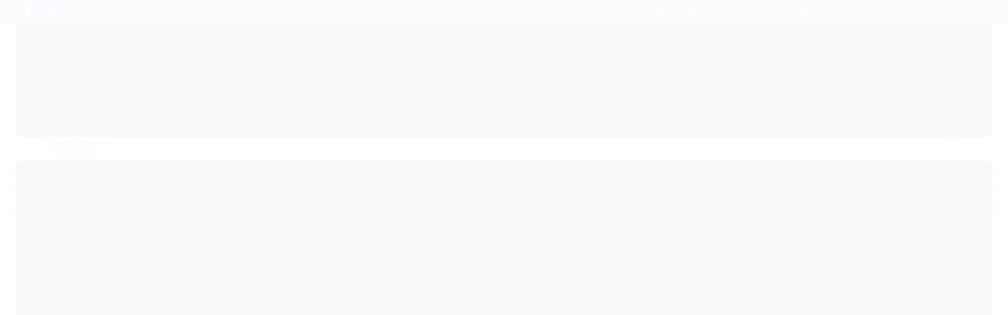

--- FILE ---
content_type: text/html; charset=utf-8
request_url: https://accounts.google.com/o/oauth2/postmessageRelay?parent=https%3A%2F%2Fwww.fastcarbrasil.com.br&jsh=m%3B%2F_%2Fscs%2Fabc-static%2F_%2Fjs%2Fk%3Dgapi.lb.en.2kN9-TZiXrM.O%2Fd%3D1%2Frs%3DAHpOoo_B4hu0FeWRuWHfxnZ3V0WubwN7Qw%2Fm%3D__features__
body_size: 162
content:
<!DOCTYPE html><html><head><title></title><meta http-equiv="content-type" content="text/html; charset=utf-8"><meta http-equiv="X-UA-Compatible" content="IE=edge"><meta name="viewport" content="width=device-width, initial-scale=1, minimum-scale=1, maximum-scale=1, user-scalable=0"><script src='https://ssl.gstatic.com/accounts/o/2580342461-postmessagerelay.js' nonce="55pdURGv3bvMQ_QQySqp7A"></script></head><body><script type="text/javascript" src="https://apis.google.com/js/rpc:shindig_random.js?onload=init" nonce="55pdURGv3bvMQ_QQySqp7A"></script></body></html>

--- FILE ---
content_type: text/css
request_url: https://www.fastcarbrasil.com.br/avancado.css?v=20250320-174736
body_size: -10
content:
.pagina-categoria .tarja, .pagina-busca .tarja {margin-bottom: 30px;}
.pagina-categoria .nova-tarja, .pagina-busca .nova-tarja {margin-top: 30px;}
.preco-viapix{font-size:80px;} 





.preco-promocional{font-size:15px;}
 

--- FILE ---
content_type: text/plain
request_url: https://www.google-analytics.com/j/collect?v=1&_v=j102&a=321778037&t=pageview&_s=1&dl=https%3A%2F%2Fwww.fastcarbrasil.com.br%2Fpermatex-dielectric-grease-9g-33-oz-81150-graxa-dieletrica-oem&ul=en-us%40posix&dt=Permatex%20Dielectric%20Grease%209g%2033OZ%2081150%20-%20Graxa%20Diel%C3%A9trica%20OEM%20-%20Fast%20Car%20Brasil%20%7C%20Aditivos%20e%20Lubrificantes%20Automotivos&sr=1280x720&vp=1280x720&_u=YCDAgAABAAAAACAAI~&jid=1242775352&gjid=448630734&cid=87818369.1769950841&tid=UA-129342406-1&_gid=957934670.1769950841&_slc=1&z=924835660
body_size: -453
content:
2,cG-8SZ7D22TDT

--- FILE ---
content_type: application/x-javascript
request_url: https://cdn.awsli.com.br/temasv2/404/__theme_custom.js?v=1556828929
body_size: 14666
content:
var _0x170f=['<div\x20class=\x22fb-page\x22\x20data-href=\x22','\x22\x20data-small-header=\x22false\x22\x20data-adapt-container-width=\x22true\x22\x20data-hide-cover=\x22false\x22\x20data-show-facepile=\x22true\x22><blockquote\x20cite=\x22','.old-facebook\x20.lista-redes','.old-facebook','.sobre-loja-rodape\x20.titulo','.links-rodape-paginas\x20.titulo','.pagamento\x20.titulo','.selos\x20.titulo','.span9.pagamento','#rodape\x20.pagamento-selos\x20.conteiner\x20.row-fluid','<div\x20class=\x22span4\x20desenvolvimento\x22><ul><li\x20class=\x22logo-groomb\x22><a\x20href=\x22https://groomb.com.br\x22><img\x20src=\x22https://cdn.awsli.com.br/531/531444/arquivos/logo-rodape.png\x22></a></li><li\x20class=\x22logo-li\x22></li></ul></div>','#rodape\x20>\x20div:last-child\x20.row-fluid\x20>\x20div:last-child\x20a','.logo-li','.li-a','li-d','.sobre-loja-rodape','.menu.superior\x20.nivel-um>li','.nivel-dois','.nivel-dois\x20.titulo-cat','.pagina-carrinho','body','padding-top','163px','#cabecalho','fixed','bind','scroll','scrollTop','.produtos-carrossel','listagem-comum','.produto-new','<div\x20class=\x27box-produto\x27></div>','.comprar\x20.disponibilidade-produto','.produto-compartilhar\x20.lista-favoritos','.box-produto\x20.codigo-produto>span:nth-child(1)','codigo-mc','.box-produto\x20.codigo-produto>span:nth-child(2)','pull-right','marca-mc','.box-produto\x20.marca-mc','.box-produto\x20.codigo-mc','.box-produto\x20.codigo-produto','.box-produto\x20.trustvox-stars','.box-produto\x20#produto-consulta-preco','.descricao-titulo\x20i','.atendimento-rodape\x20.contato-mc','<ul\x20class=\x22moldehorario\x22><li\x20class=\x22horarioatendimento\x22><i\x20class=\x22far\x20fa-clock\x22></i>\x20Horário\x20de\x20Atendimento</li><li\x20class=\x22linhahorario\x22>','</li><li\x20class=\x22linhahorario\x22>','</li></ul>','.rastreio','.menu.superior\x20.nivel-dois\x20','.menu.superior\x20.nivel-dois','<div\x20class=\x22mega-recebe\x20span6\x22></div>','.menu.superior\x20.nivel-um>li\x20.mega-recebe','<div\x20class=\x22mega-recebe-prod\x22><div\x20id=\x22listagemProdutos\x22\x20class=\x22listagem\x22><ul><li\x20class=\x22listagem-linha\x22><ul></ul></li></ul></div></div>','.mega-recebe-prod\x20.listagem\x20ul\x20li\x20ul','load','\x20.listagem\x20.listagem-linha:first-child\x20ul\x20li:first-child','ofertas-especiais','.menu.lateral\x20.nivel-um\x20li\x20>\x20a[title=ofertasfora]','.menu.lateral\x20.ofertas-especiais','.links-rodape-categorias\x20ul\x20li\x20a:contains(\x22ofertasfora\x22)','.links-rodape-categorias\x20ul\x20.ofertas-especiais','.menu.superior>ul','.ofertas-especiais','.ofertas-especiais\x20a\x20strong','\x22></i>','<i\x20class=\x22fas\x20fa-caret-down\x22></i>','.ofertas-especiais>a>strong','background','.ofertas-especiais\x20.mega-recebe-prod\x20.listagem\x20ul\x20li','<ul><li\x20class=\x22oferta3\x20span3\x22></li></ul>','.menu.superior\x20.nivel-um\x20.ofertas-especiais','.mega-recebe-prod\x20.listagem\x20ul\x20li\x20ul\x20.oferta2','\x20.listagem\x20.listagem-linha:first-child\x20ul\x20li:nth-child(2)','.mega-recebe-prod\x20.listagem\x20ul\x20li\x20ul\x20.oferta3','\x20.listagem\x20.listagem-linha:first-child\x20ul\x20li:nth-child(3)','.ofertas-especiais\x20.mega-recebe','<div\x20class=\x22banner-ofertas\x22><div\x20class=\x22box-texto\x22><h1>','</h1><h2>','</h2></div><div\x20class=\x22countdown-ofertas\x22><ul><li\x20class=\x22countdown-dias\x22><span\x20id=\x22days\x22></span>dias</li><li\x20class=\x22countdown-horas\x22><span\x20id=\x22hours\x22></span>horas</li><li\x20class=\x22countdown-minutos\x22><span\x20id=\x22minutes\x22></span>min</li><li\x20class=\x22countdown-segundos\x22><span\x20id=\x22seconds\x22></span>seg</li></ul></div></div>','getTime','days','hours','innerText','floor','minutes','seconds','.banner-ofertas','.ofertas-especiais\x20.nivel-dois','duas-ofertas','.mega-recebe\x20.listagem\x20ul\x20li\x20ul\x20.oferta3','uma-oferta','.ofertas-especiais\x20.mega-recebe\x20.listagem\x20ul\x20li\x20ul\x20.oferta3','.ofertas-especiais\x20.mega-recebe\x20.listagem\x20ul\x20li\x20ul\x20.oferta2','.ofertas-especiais>a','removeAttr','\x22><i\x20class=\x22fas\x20fa-bars\x22></i>','<i\x20class=\x22fas\x20fa-caret-down\x22></i></a><ul\x20class=\x22nivel-dois\x20borda-alpha\x22></ul></li>','.menu.superior>ul>li.borda-principal','.todos-departamentos>ul','.todos-departamentos\x20.nivel-dois\x20.ofertas-especiais','.todos-departamentos\x20.nivel-dois\x20.categoria-paginas','.todos-departamentos\x20.nivel-dois\x20.categoria-marcas','table','auto','#barraTopo','hidden-desktop\x20hidden-tablet','.listagem\x20.vitrine-lancamento','<span>','</span>','.listagem\x20.vitrine-destaque','.listagem-item\x20.bandeira-promocao','.menu.superior\x20.nivel-um>li.borda-principal:nth-of-type(1n+','display','manipula','.todos-departamentos.manipula','.acoes-flutuante','inferior','.produto\x20.acoes-flutuante','flutuante-inferior','.produto\x20.acoes-flutuante\x20.close_float','click','target','-400px','1495\x20!important','.produto\x20.acoes-flutuante\x20.acoes-produto','<div\x20class=\x27conteiner\x27></div>','lateral','.cep\x20.btn','.conteudo.span9\x20h1','.coluna\x20>\x20.componente','.info-produto\x20.hide.trustvox-stars','data-trustvox-product-code','.favorito-icon','/conta/favorito/','/adicionar','.tel-whatsapp\x20a','undefined','https://facebook.com/','.tel-skype\x20a','skype:','<div\x20class=\x22floating-container\x22><div\x20class=\x22floating-button\x22><svg\x20class=\x22icon-chat-flutuante\x22><use\x20xlink:href=\x22#chat-flutuante\x22></use></svg></div><div\x20class=\x22element-container\x22><a\x20href=\x22#modalContato\x22\x20data-toggle=\x22modal\x22\x20data-target=\x22#modalContato\x22\x20target=\x22blank\x22\x20class=\x22float-faleconosco\x22\x20tittle=\x22E-mail\x22><span\x20class=\x22float-element\x20tooltip-left\x22><i\x20class=\x22fas\x20fa-envelope\x22></i></span></a><a\x20href=\x22callto://','\x22\x20target=\x22blank\x22\x20class=\x22float-skype\x22\x20tittle=\x22Skype\x22><span\x20class=\x22float-element\x20tooltip-left\x22><i\x20class=\x22fab\x20fa-skype\x22></i>/span></a><a\x20href=\x22https://m.me/','\x22\x20target=\x22blank\x22\x20class=\x22float-messenger\x22\x20tittle=\x22Messenger\x22><span\x20class=\x22float-element\x20tooltip-left\x22><i\x20class=\x22fab\x20fa-facebook-messenger\x22></i></span></a><a\x20href=\x22','\x22\x20target=\x22blank\x22\x20class=\x22float-whatsapp\x22\x20tittle=\x22Whatsapp\x22><span\x20class=\x22float-element\x20tooltip-left\x22><i\x20class=\x22fab\x20fa-whatsapp\x22></i></span></a></div></div>','.floating-container','bottom','left','.tel-whatsapp','.float-whatsapp','.float-messenger','.tel-skype','.float-skype','<a\x20href=\x22javascript:\x22\x20id=\x22return-to-top\x22><i\x20class=\x22icon-chevron-up\x22></i></a>','#return-to-top','fadeOut','body,html','animate','width','.lista-redes','face-prov','.floating-button','.atalhos-mobile','.icon-signout','sair-mobile','.icon-user','conta-mobile','.icon-shopping-cart','fundo-principal','carrinho-mobile','.icon-home','home-mobile','.atalhos-mobile\x20.carrinho-mobile\x20a','<svg\x20class=\x22icart-mobile\x22><use\x20xlink:href=\x22#novocart\x22></use></svg>','<svg\x20class=\x22iconta-mobile\x22><use\x20xlink:href=\x22#novouser\x22></use></svg>','.home-mobile','<li\x20class=\x22contato-mobile\x22><a\x20href=\x22#contato-rodape-mobile\x22><i\x20class=\x22far\x20fa-comment-alt\x22></i></a></li>','.menu.superior\x20.nivel-um\x20li\x20>\x20a[title=ofertasfora]','.menu.superior\x20.ofertas-especiais','<div\x20class=\x22span4\x20desenvolvimento\x22><ul><li\x20class=\x22logo-groomb\x22><a\x20href=\x22https://groomb.com.br\x22\x20target=\x22_blank\x22><img\x20src=\x22https://cdn.awsli.com.br/531/531444/arquivos/logo-rodape.png\x22></a></li><li\x20class=\x22logo-li\x22></li></ul></div>','li-a','#rodape\x20>\x20div:last-child\x20.row-fluid\x20>\x20div\x20p','.li-d','#rodape\x20>\x20div:last-child','contato-rodape-mobile','head','prepend','<link\x20rel=\x22stylesheet\x22\x20href=\x22https://use.fontawesome.com/releases/v5.1.0/css/all.css\x22\x20integrity=\x22sha384-lKuwvrZot6UHsBSfcMvOkWwlCMgc0TaWr+30HWe3a4ltaBwTZhyTEggF5tJv8tbt\x22\x20crossorigin=\x22anonymous\x22>','.menu.superior\x20.categoria-paginas\x20.titulo','text','expr','contains','toUpperCase','indexOf','posicao1','.info-principal-produto','after','.descricao-short','posicao2','.pagina-produto\x20.principal\x20.atributos','css','margin-bottom','remove','.row-fluid','#descricao','closest','addClass','wrapInner','<div\x20class=\x27box-descricao\x27></div>','.descricao-new','\x22></i><strong>','</strong></div>','find','aproveite-new','padrao-desc','.aproveite-tambem>.titulo','.aproveite-tambem\x20h4','<i\x20class=\x22','.newsletter-confirmacao','append','<span\x20class=\x22cupom-newsletter\x22>Obrigado!\x20Seu\x20cupom:\x20<span\x20class=\x22codigo-cupom\x22>','</span></span','<div\x20class=\x22modal\x20fade\x22\x20id=\x22tabela-medidas\x22\x20tabindex=\x22-1\x22\x20role=\x22dialog\x22\x20aria-labelledby=\x22nome-tabela\x22><div\x20class=\x22modal-dialog\x22\x20role=\x22document\x22><div\x20class=\x22modal-content\x22><div\x20class=\x22modal-header\x22><button\x20type=\x22button\x22\x20class=\x22close\x22\x20data-dismiss=\x22modal\x22\x20aria-label=\x22Close\x22><span\x20aria-hidden=\x22true\x22>&times;</span></button><h4\x20class=\x22modal-title\x22\x20id=\x22nome-tabela\x22></h4></div><div\x20class=\x22modal-body\x22></div></div></div></div>','length','#tabela-medidas\x20.modal-body','<button\x20type=\x22button\x22\x20class=\x22btn\x20botao-medidas\x22\x20data-toggle=\x22modal\x22\x20data-target=\x22#tabela-medidas\x22><svg\x20class=\x22icon-fita-medidas\x22><use\x20xlink:href=\x22#fita-medidas\x22></use></svg>\x20','</button>','#tabela-medidas\x20.modal-title','<img\x20src=\x22','.pagina-produto\x20.atributos','.info-principal-produto\x20.nome-produto:contains(\x22','.listagem-linha\x20.listagem-item\x20.bandeiras-produto>.bandeira-promocao','.desconto-a-vista','each','html','replace','\x20Desconto','via\x20Pagamento\x20na\x20entrega','via\x20Boleto\x20Bancário','via\x20Depósito','ajaxComplete','change\x20keyup\x20focusout','.qtde-adicionar-carrinho\x20.qtde-carrinho','val','parent','siblings','.botao-comprar','attr','href','adicionar/','.listagem-item','.botao-comprar-ajax','.acoes-produto','<i\x20class=\x22fas\x20fa-shopping-cart\x22></i>\x20Adicionar','<i\x20class=\x27icon-refresh\x20icon-animate\x27></i>Adicionando','<div\x20class=\x22quantity-nav\x22><div\x20class=\x22quantity-button\x20quantity-up\x22><i\x20class=\x22fas\x20fa-caret-up\x22></i></div><div\x20class=\x22quantity-button\x20quantity-down\x22><i\x20class=\x22fas\x20fa-caret-down\x22></i></div></div>','insertAfter','.qtde-carrinho','.qtde-adicionar-carrinho','input[type=\x22number\x22]','.quantity-up','min','max','input','trigger','change','.pagina-inicial\x20#barraNewsletter','before','</strong><a\x20href=\x22https://www.instagram.com/','\x20<span>@','</span></a></div><div\x20id=\x22img-instagram\x22><ul></ul></div></div></div></div>','#img-instagram','https://api.instagram.com/v1/users/','/media/recent','jsonp','data','<li><a\x20href=\x22','link','\x22\x20target=\x22_blank\x22><img\x20src=\x22','images','low_resolution','url','\x22></li>','fadeIn','<svg\x20xmlns=\x22http://www.w3.org/2000/svg\x22\x20xmlns:xlink=\x22http://www.w3.org/1999/xlink\x22\x20version=\x221.1\x22\x20id=\x22novouser\x22\x20x=\x220px\x22\x20y=\x220px\x22\x20viewBox=\x220\x200\x2049.654\x2049.654\x22\x20xml:space=\x22preserve\x22><path\x20d=\x22M24.827,0C11.138,0,0.001,11.138,0.001,24.827c0,13.689,11.137,24.827,24.826,24.827\x20\x20\x20\x20c13.688,0,24.826-11.138,24.826-24.827C49.653,11.138,38.517,0,24.827,0z\x20M39.142,38.51c0-0.574,0-0.979,0-0.979\x20\x20\x20\x20c0-3.386-3.912-4.621-6.006-5.517c-0.758-0.323-2.187-1.011-3.653-1.728c-0.495-0.242-0.941-0.887-0.997-1.438l-0.162-1.604\x20\x20\x20\x20c1.122-1.045,2.133-2.5,2.304-4.122h0.253c0.398,0,0.773-0.298,0.832-0.663l0.397-2.453c0.053-0.524-0.442-0.842-0.843-0.842\x20\x20\x20\x20c0.011-0.052,0.02-0.105,0.025-0.149c0.051-0.295,0.082-0.58,0.102-0.857c0.025-0.223,0.045-0.454,0.056-0.693\x20\x20\x20\x20c0.042-1.158-0.154-2.171-0.479-2.738c-0.33-0.793-0.83-1.563-1.526-2.223c-1.939-1.836-4.188-2.551-6.106-1.075\x20\x20\x20\x20c-1.306-0.226-2.858,0.371-3.979,1.684c-0.612,0.717-0.993,1.537-1.156,2.344c-0.146,0.503-0.243,1.112-0.267,1.771\x20\x20\x20\x20c-0.026,0.733,0.046,1.404,0.181,1.947c-0.382,0.024-0.764,0.338-0.764,0.833l0.396,2.453c0.059,0.365,0.434,0.663,0.832,0.663\x20\x20\x20\x20h0.227c0.36,1.754,1.292,3.194,2.323,4.198l-0.156,1.551c-0.056,0.55-0.502,1.193-0.998,1.438\x20\x20\x20\x20c-1.418,0.692-2.815,1.358-3.651,1.703c-1.97,0.812-6.006,2.131-6.006,5.517v0.766c-3.288-3.541-5.316-8.266-5.316-13.467\x20\x20\x20\x20c0-10.932,8.894-19.826,19.826-19.826c10.933,0,19.826,8.894,19.826,19.826C44.653,30.133,42.548,34.946,39.142,38.51z\x22/></svg>','<svg\x20xmlns=\x22http://www.w3.org/2000/svg\x22\x20xmlns:xlink=\x22http://www.w3.org/1999/xlink\x22\x20version=\x221.1\x22\x20id=\x22novocart\x22\x20x=\x220px\x22\x20y=\x220px\x22\x20viewBox=\x220\x200\x20495.401\x20495.401\x22\x20\x20xml:space=\x22preserve\x22><path\x20d=\x22M185.049,381.529c-22.852,0-41.379,18.517-41.379,41.36c0,22.861,18.527,41.379,41.379,41.379\x20\x20\x20\x20c22.843,0,41.37-18.518,41.37-41.379C226.419,400.048,207.892,381.529,185.049,381.529z\x22/><path\x20d=\x22M365.622,381.529c-22.861,0-41.379,18.517-41.379,41.36c0,22.861,18.518,41.379,41.379,41.379\x20\x20\x20\x20c22.844,0,41.38-18.518,41.38-41.379C407.002,400.048,388.466,381.529,365.622,381.529z\x22/><path\x20d=\x22M469.558,154.735l-229.192-0.019c-11.46,0-20.75,9.29-20.75,20.75s9.29,20.75,20.75,20.75\x20\x20\x20\x20l202.778-0.01l-12.864,43.533l-206.164,0.044c-10.631,0-19.25,8.619-19.25,19.25c0,10.632,8.619,19.25,19.25,19.25l194.768,0.076\x20\x20\x20\x20l-12.093,40.715H174.455L159.04,196.188L144.321,76.471c-1.198-9.473-8.066-17.251-17.319-19.611l-98-25\x20\x20\x20\x20C16.56,28.684,3.901,36.199,0.727,48.641s4.339,25.102,16.781,28.275l82.667,21.089l32.192,241.591c0,0,1.095,28.183,26.69,28.183\x20\x20\x20\x20h256.81c21.518,0,25.678-22.438,25.678-22.438l50.896-151.159C492.441,194.162,507.532,154.735,469.558,154.735z\x22/></svg>','<svg\x20xmlns=\x22http://www.w3.org/2000/svg\x22\x20xmlns:xlink=\x22http://www.w3.org/1999/xlink\x22\x20version=\x221.1\x22\x20id=\x22novonews\x22\x20x=\x220px\x22\x20y=\x220px\x22\x20viewBox=\x220\x200\x20452.84\x20452.84\x22\x20><path\x20d=\x22m449.483,190.4l.001-.001-57.824-38.335v-128.134c0-4.142-3.358-7.5-7.5-7.5h-315.49c-4.142,0-7.5,3.358-7.5,7.5v128.143l-57.814,38.326\x20.001,.002c-2.022,1.343-3.357,3.639-3.357,6.249v232.26c0,4.142\x203.358,7.5\x207.5,7.5h437.84c4.142,0\x207.5-3.358\x207.5-7.5v-232.26c0-2.61-1.335-4.906-3.357-6.25zm-388.313,26.229l-23.525-12.479h23.525v12.479zm-46.17-7.511l172.475,91.49-172.475,114.327v-205.817zm211.417,83.671l194.037,128.621h-388.073l194.036-128.621zm38.945,7.82l172.477-91.491v205.821l-172.477-114.33zm126.298-96.459h23.536l-23.536,12.484v-12.484zm28.794-15h-28.794v-19.09l28.794,19.09zm-43.794-157.72v193.161l-125.527,66.586-20.573-13.637c-2.511-1.665-5.776-1.665-8.287,0l-20.57,13.635-125.533-66.589v-193.156h300.49zm-315.49,157.72h-28.782l28.782-19.08v19.08z\x22/><path\x20d=\x22m226.415,213.671h59.754c4.142,0\x207.5-3.358\x207.5-7.5s-3.358-7.5-7.5-7.5h-59.754c-28.813,0-52.254-23.441-52.254-52.254v-2.213c0-28.813\x2023.441-52.254\x2052.254-52.254s52.254,23.441\x2052.254,52.254v5.533c0,6.237-5.074,11.312-11.312,11.312s-11.312-5.074-11.312-11.312v-10.512c0-17.864-14.533-32.398-32.397-32.398s-32.397,14.533-32.397,32.398c0,17.864\x2014.533,32.397\x2032.397,32.397\x208.169,0\x2015.636-3.045\x2021.34-8.052\x204.644,7.483\x2012.932,12.478\x2022.369,12.478\x2014.508,0\x2026.312-11.803\x2026.312-26.312v-5.533c0-37.084-30.17-67.254-67.254-67.254s-67.254,30.17-67.254,67.254v2.213c5.68434e-14,37.085\x2030.17,67.255\x2067.254,67.255zm-2.767-57.049c-9.593,0-17.397-7.804-17.397-17.397s7.805-17.398\x2017.397-17.398\x2017.397,7.805\x2017.397,17.398-7.804,17.397-17.397,17.397z\x22/></svg>','<svg\x20xmlns=\x22http://www.w3.org/2000/svg\x22\x20xmlns:xlink=\x22http://www.w3.org/1999/xlink\x22\x20version=\x221.1\x22\x20id=\x22chat-flutuante\x22\x20x=\x220px\x22\x20y=\x220px\x22\x20viewBox=\x220\x200\x20576\x20576\x22\x20xml:space=\x22preserve\x22><path\x20d=\x22M240,32L240,32c132.549,0,240,86.957,240,194.224S372.549,420.448,240,420.448c-12.729,0-25.223-0.81-37.417-2.355\x20\x20\x20C151.03,469.44,91.497,478.647,32,480v-12.567c32.126-15.677,58-44.231,58-76.866c0-4.553-0.356-9.023-1.015-13.396\x20\x20\x20C34.706,341.562,0,287.175,0,226.224C0,118.957,107.452,32,240,32z\x20M498,467.343c0,27.973,18.156,52.449,46,65.886V544\x20\x20\x20c-51.562-1.159-98.893-9.051-143.57-53.062c-10.57,1.324-21.396,2.021-32.43,2.021c-47.734,0-91.704-12.879-126.807-34.521\x20\x20\x20c72.336-0.254,140.629-23.428,192.417-65.336c26.105-21.127,46.697-45.914,61.207-73.675C510.199,289.994,518,258.636,518,226.224\x20\x20\x20c0-5.224-0.225-10.418-0.629-15.584C553.656,240.607,576,281.451,576,326.479c0,52.244-30.078,98.86-77.119,129.383\x20\x20\x20C498.309,459.608,498,463.44,498,467.343z\x22/></svg>','<svg\x20version=\x221.1\x22\x20id=\x22fita-medidas\x22\x20xmlns=\x22http://www.w3.org/2000/svg\x22\x20xmlns:xlink=\x22http://www.w3.org/1999/xlink\x22\x20x=\x220px\x22\x20y=\x220px\x22\x20viewBox=\x220\x200\x20512\x20512\x22\x20xml:space=\x22preserve\x22><path\x20d=\x22M193.65,156.647c-36.028,0-62.835,14.829-65.191,36.061c-0.109,0.986-0.165,1.984-0.165,2.964c0,21.366,24.679,37.366,60.019,38.91c1.787,0.078,3.583,0.117,5.337,0.117c37.87,0,65.357-16.413,65.357-39.026C259.007,173.06,231.52,156.647,193.65,156.647z\x20M193.65,203.354c-1.302,0-2.638-0.029-3.971-0.088c-15.277-0.668-24.739-4.874-28.581-7.608c4.389-3.133,15.725-7.663,32.552-7.663c16.856,0,28.204,4.547,32.577,7.68C221.854,198.808,210.506,203.354,193.65,203.354z\x22/><path\x20d=\x22M387.3,263.657v-67.982c0-28.763-21.711-54.808-61.135-73.338c-35.657-16.761-82.719-25.992-132.515-25.992c-48.057,0-93.907,8.675-129.104,24.428c-38.388,17.179-61.189,41.593-64.202,68.744C0.116,191.572,0,193.644,0,195.674v120.651c0,27.153,19.619,52.17,55.243,70.442c31.905,16.365,74.893,26.488,121.046,28.505c5.824,0.254,11.666,0.383,17.361,0.383H512V263.657H387.3z\x20M31.499,192.974c3.498-31.527,69.49-65.282,162.15-65.282c95.648,0,162.303,35.828,162.303,67.983c0,32.155-66.655,67.982-162.303,67.982c-5.245,0-10.626-0.119-15.993-0.354c-2.283-0.099-4.559-0.224-6.825-0.367c-0.119-0.007-0.239-0.014-0.359-0.022c-35.193-2.259-68.219-9.711-93.66-21.2c-0.883-0.399-1.754-0.801-2.615-1.208c-0.087-0.042-0.173-0.084-0.26-0.124c-0.735-0.348-1.46-0.699-2.178-1.051c-0.415-0.205-0.824-0.412-1.235-0.619c-0.394-0.199-0.79-0.396-1.179-0.596c-0.583-0.3-1.16-0.603-1.73-0.906c-0.13-0.069-0.259-0.137-0.388-0.205c-21.341-11.434-34.124-25.26-35.711-38.541c-0.016-0.135-0.025-0.27-0.039-0.404c-0.033-0.322-0.066-0.644-0.086-0.964c-0.028-0.474-0.045-0.948-0.045-1.421C31.347,194.794,31.398,193.885,31.499,192.974z\x20M355.953,251.057v12.6H336.69C343.833,259.722,350.257,255.508,355.953,251.057z\x20M480.653,384.308h-32.889v-41.32h-31.347v41.32h-38.861v-66.746h-31.347v66.746h-38.113v-41.32H276.75v41.32h-38.862v-66.746h-31.347v66.746H193.65c-5.241,0-10.621-0.119-15.993-0.353c-3.096-0.135-6.172-0.315-9.229-0.527v-40.441h-31.347v36.803c-13.785-2.275-26.847-5.377-38.861-9.236v-66.401H66.873v53.31c-22.619-12.202-35.527-27.096-35.527-41.139v-65.242c4.296,3.351,9.026,6.561,14.15,9.626c0.057,0.034,0.113,0.07,0.17,0.104c0.646,0.386,1.306,0.765,1.964,1.145c0.645,0.373,1.295,0.745,1.951,1.114c0.517,0.289,1.035,0.578,1.559,0.863c0.995,0.543,2.004,1.081,3.025,1.614c0.254,0.132,0.502,0.266,0.758,0.398c0.108,0.055,0.21,0.112,0.318,0.167c1.247,0.639,2.517,1.266,3.797,1.887c0.187,0.091,0.377,0.181,0.565,0.271c1.348,0.648,2.713,1.286,4.096,1.913c0.071,0.032,0.138,0.066,0.21,0.098c0.026,0.011,0.053,0.023,0.08,0.034c1.691,0.763,3.412,1.507,5.153,2.237c0.338,0.141,0.674,0.283,1.013,0.423c1.522,0.629,3.062,1.248,4.621,1.852c0.712,0.277,1.43,0.548,2.149,0.819c0.793,0.299,1.593,0.592,2.396,0.885c22.229,8.131,47.548,13.707,74.746,16.464c0.41,0.042,0.818,0.085,1.228,0.125c1.18,0.116,2.36,0.23,3.547,0.335c1.728,0.155,3.463,0.297,5.203,0.428c0.678,0.051,1.358,0.099,2.039,0.146c2.088,0.146,4.182,0.28,6.285,0.393c0.086,0.004,0.17,0.011,0.256,0.016l1.028,0.561h306.999V384.308z\x22/></svg>','ready','.titulo','contato-rodape','#cabecalho\x20.conteiner\x20.row-fluid','.logo','.span3','removeClass','abriga-logo\x20span3','.span8.busca-mobile','span8','span5','.conteudo-topo\x20.superior','.bem-vindo','.span8','login-inside','.btn-group','.secao-banners','.banner.cheio','.conteiner','.icon-facebook','#rodape\x20.institucional\x20.conteiner\x20.row-fluid\x20.span3','.redes-sociais','old-facebook','.nav.nav-tabs','caracteristicas-new','.icon-zoom-in','produto-new','.produto','box-imagem','.span6','box-preco','.conteiner-imagem','.span7','.span5','.conteudo-topo\x20.inferior','<div\x20class=\x22abriga-painel\x20span6\x20offset1\x22><ul><li\x20class=\x22abriga-atendimento\x22><span><i\x20class=\x22far\x20fa-comment-alt\x22></i><span\x20class=\x22ri-cd\x22><small>Precisa\x20de\x20ajuda?</small><strong>Atendimento<i\x20class=\x22fas\x20fa-caret-down\x22></i></strong></span></span><div\x20class=\x22central-drop\x20atendimento-mc\x22><div\x20class=\x22contato-mc\x22></div><div\x20class=\x22rastreio\x22><span><i\x20class=\x22fas\x20fa-map-marker-alt\x22></i>\x20Rastrear\x20Pedido</span><input\x20type=\x22hidden\x22\x20name=\x22P_TIPO\x22\x20value=\x22001\x22><input\x20type=\x22text\x22\x20placeholder=\x22Digite\x20seu\x20código\x22\x20id=\x22input-rastreio\x22><button\x20type=\x22submit\x22\x20class=\x22botao\x22><i\x20class=\x22fas\x20fa-angle-right\x22></i></button></div></div></li><li\x20class=\x22abriga-conta\x22></li><li\x20class=\x22abriga-carrinho\x22></li></ul></div>','.rastreio\x20.botao','getElementById','input-rastreio','value','open','_blank','.abriga-painel\x20.abriga-carrinho','#cabecalho\x20.carrinho','.abriga-painel\x20.abriga-conta','#cabecalho\x20.login-inside','#cabecalho\x20.carrinho>a','<span\x20class=\x22texto-cart-cheio\x22>\x20<strong>item(s)</strong></span>','#cabecalho\x20.qtd-carrinho.titulo','<svg\x20class=\x22icon-novocart\x22><use\x20xlink:href=\x22#novocart\x22></use></svg>','#cabecalho\x20.carrinho>a\x20i','clone','appendTo','.atendimento-mc\x20.contato-mc','.contato-mc','.fa-envelope','mail-mc','.icon-phone','.contato-mc\x20.fa.fa-whatsapp','.contato-mc\x20.icon-phone','.contato-mc\x20.fa.fa-envelope','.contato-mc\x20.fa.fa-skype','<span\x20class=\x22whatsapp-n\x22><i\x20class=\x22fab\x20fa-whatsapp\x22></i>\x20Whatsapp:</span></br>','.contato-mc\x20.phone-mc:contains(\x27Telefone:\x27)','<span\x20class=\x22telefone-n\x22><i\x20class=\x22fas\x20fa-phone\x22></i></i>\x20Telefone:</span></br>','.contato-mc\x20.mail-mc:contains(\x27E-mail:\x27)','<span\x20class=\x22email-n\x22><i\x20class=\x22fas\x20fa-envelope\x22></i>\x20E-mail:</span></br>','.contato-mc\x20.tel-skype:contains(\x27Skype:\x27)','<span\x20class=\x22skype-n\x22><i\x20class=\x22fab\x20fa-skype\x22></i>\x20Skype:</span></br>','#cabecalho\x20.qtd-carrinho.titulo:contains(\x220\x22)','#cabecalho\x20.carrinho>a\x20strong','.icon-novocart','13px','#cabecalho\x20.bem-vindo','Bem-vindo,','identifique-se','para','fazer\x20pedidos','Minha<br>Conta','#cabecalho\x20.conteiner','<div\x20class=\x22abriga-menu\x22><div\x20class=\x22conteiner\x22><div\x20class=\x22row-fluid\x22></div></div></div>','.abriga-menu\x20.conteiner\x20.row-fluid','.conteudo-topo\x20.inferior\x20.span4','.abriga-conta','.abriga-conta\x20.btn-group\x20.dropdown-menu','.abriga-conta\x20.btn-group','<li\x20class=\x22minhaconta-mc\x22><a\x20href=\x22/conta/index\x22><i\x20class=\x22fas\x20fa-user\x22></i></i>Minha\x20Conta</a></li>','.abriga-conta\x20.cadastrar-mc','.abriga-conta\x20.entrar-mc','<div\x20class=\x22novo-full\x22></div>','.conteiner.c-b','.marcas','<div\x20class=\x22nova-marcas\x22><div\x20class=\x22conteiner\x22></div></div>','.nova-marcas\x20.conteiner','.span12.banner.tarja','<div\x20class=\x22nova-tarja\x22><div\x20class=\x22conteiner\x22></div></div>','.nova-tarja\x20.conteiner','.tarja','.modulo.span4:nth-child(3)','.modulo.span4','span4','.mini-banner\x20.modulo:nth-child(1)\x20img,\x20.mini-banner\x20.modulo:nth-child(2)\x20img,\x20.mini-banner\x20.modulo:nth-child(3)\x20img','src','/400x400','linha4','.listagem-item\x20.preco-produto\x20.titulo:contains(\x22Preço\x20sob\x20consulta\x22)','nova-consulta','#barraNewsletter\x20.componente\x20.interno\x20.titulo\x20i','#barraNewsletter\x20.texto-newsletter.newsletter-cadastro','#barraNewsletter\x20.componente\x20.interno\x20.titulo','<div\x20class=\x22news-icon\x22><svg\x20class=\x22icon-novonews\x22><use\x20xlink:href=\x22#novonews\x22></use></svg></div>','.institucional\x20.conteiner\x20.row-fluid\x20.span9','span9','.links-rodape-categorias','.span4.links-rodape-paginas','span12','.span4.sobre-loja-rodape','.institucional\x20.conteiner\x20.row-fluid\x20.novo-rodape','<div\x20class=\x22atendimento-rodape\x20span3\x22><span\x20class=\x22titulo\x22>','</span></div><div\x20class=\x22meio-rodape\x20span6\x22></div><div\x20class=\x22social-rodape\x20span3\x22></div>','.meio-rodape','.links-rodape-paginas','.face-prov\x20a','.social-rodape'];(function(_0x31af35,_0x20f0dd){var _0x198ab8=function(_0x1c0208){while(--_0x1c0208){_0x31af35['push'](_0x31af35['shift']());}};_0x198ab8(++_0x20f0dd);}(_0x170f,0xba));var _0x8b3b=function(_0x336ef0,_0x6d2cf5){_0x336ef0=_0x336ef0-0x0;var _0x2a9b67=_0x170f[_0x336ef0];return _0x2a9b67;};$(_0x8b3b('0x0'))[_0x8b3b('0x1')](_0x8b3b('0x2'));$(document)['ready'](function(){$(_0x8b3b('0x3'))[_0x8b3b('0x4')](''+tituloPaginas+'');jQuery[_0x8b3b('0x5')][':'][_0x8b3b('0x6')]=function(_0x18d9e2,_0x70038e,_0xff3e2c){return jQuery(_0x18d9e2)[_0x8b3b('0x4')]()[_0x8b3b('0x7')]()[_0x8b3b('0x8')](_0xff3e2c[0x3][_0x8b3b('0x7')]())>=0x0;};if(descricaoCurta===!![]){if(posicaoDescricao===_0x8b3b('0x9')){$(_0x8b3b('0xa'))[_0x8b3b('0xb')]($(_0x8b3b('0xc')));}else if(posicaoDescricao===_0x8b3b('0xd')){$(_0x8b3b('0xe'))[_0x8b3b('0xb')]($(_0x8b3b('0xc')));$('.descricao-short')[_0x8b3b('0xf')](_0x8b3b('0x10'),'15px');}}else{$(_0x8b3b('0xc'))[_0x8b3b('0x11')]();}$(_0x8b3b('0x12'))['find'](_0x8b3b('0x13'))[_0x8b3b('0x14')](_0x8b3b('0x12'))[_0x8b3b('0x15')]('descricao-new');$('.descricao-new')[_0x8b3b('0x16')](_0x8b3b('0x17'));$(_0x8b3b('0x18'))[_0x8b3b('0x1')]('<div\x20class=\x22descricao-titulo\x20padrao-desc\x22><i\x20class=\x22'+iconeDescricao+_0x8b3b('0x19')+tituloDescricao+_0x8b3b('0x1a'));$(_0x8b3b('0x12'))[_0x8b3b('0x1b')]('.aproveite-tambem')[_0x8b3b('0x14')]('.row-fluid')[_0x8b3b('0x15')](_0x8b3b('0x1c'));$('.aproveite-tambem>.titulo')[_0x8b3b('0x15')](_0x8b3b('0x1d'));$(_0x8b3b('0x1e'))[_0x8b3b('0x4')](''+tituloAproveite+'');if(ativaIconeAproveite===!![]){$(_0x8b3b('0x1f'))['prepend'](_0x8b3b('0x20')+iconeAproveite+'\x22></i>');}if(cupomNewsletter===!![]){$('.newsletter-confirmacao>span')[_0x8b3b('0x11')]();$(_0x8b3b('0x21'))[_0x8b3b('0x22')](_0x8b3b('0x23')+codigoCupom+_0x8b3b('0x24'));}$('body')[_0x8b3b('0x1')](_0x8b3b('0x25'));if(tabelaMedidas1===!![]){if($('.info-principal-produto\x20.nome-produto:contains(\x22'+palavraChaveTabela1+'\x22)')[_0x8b3b('0x26')]>0x0){$(_0x8b3b('0x27'))[_0x8b3b('0x22')]('<img\x20src=\x22'+imgTabela1+'\x22>');$('.pagina-produto\x20.atributos')[_0x8b3b('0x22')](_0x8b3b('0x28')+textoBotao1+_0x8b3b('0x29'));$(_0x8b3b('0x2a'))['text'](''+textoBotao1+'');}}if(tabelaMedidas2===!![]){if($('.info-principal-produto\x20.nome-produto:contains(\x22'+palavraChaveTabela2+'\x22)')[_0x8b3b('0x26')]>0x0){$(_0x8b3b('0x27'))['append'](_0x8b3b('0x2b')+imgTabela2+'\x22>');$(_0x8b3b('0x2c'))[_0x8b3b('0x22')]('<button\x20type=\x22button\x22\x20class=\x22btn\x20botao-medidas\x22\x20data-toggle=\x22modal\x22\x20data-target=\x22#tabela-medidas\x22><svg\x20class=\x22icon-fita-medidas\x22><use\x20xlink:href=\x22#fita-medidas\x22></use></svg>\x20'+textoBotao2+_0x8b3b('0x29'));$(_0x8b3b('0x2a'))[_0x8b3b('0x4')](''+textoBotao2+'');}}if(tabelaMedidas3===!![]){if($(_0x8b3b('0x2d')+palavraChaveTabela3+'\x22)')[_0x8b3b('0x26')]>0x0){$('#tabela-medidas\x20.modal-body')['append'](_0x8b3b('0x2b')+imgTabela3+'\x22>');$(_0x8b3b('0x2c'))[_0x8b3b('0x22')](_0x8b3b('0x28')+textoBotao3+_0x8b3b('0x29'));$('#tabela-medidas\x20.modal-title')['text'](''+textoBotao3+'');}}if(tabelaMedidas4===!![]){if($(_0x8b3b('0x2d')+palavraChaveTabela4+'\x22)')['length']>0x0){$(_0x8b3b('0x27'))[_0x8b3b('0x22')](_0x8b3b('0x2b')+imgTabela4+'\x22>');$(_0x8b3b('0x2c'))[_0x8b3b('0x22')](_0x8b3b('0x28')+textoBotao4+_0x8b3b('0x29'));$(_0x8b3b('0x2a'))[_0x8b3b('0x4')](''+textoBotao4+'');}}if(tabelaMedidas5===!![]){if($('.info-principal-produto\x20.nome-produto:contains(\x22'+palavraChaveTabela5+'\x22)')['length']>0x0){$(_0x8b3b('0x27'))[_0x8b3b('0x22')](_0x8b3b('0x2b')+imgTabela5+'\x22>');$(_0x8b3b('0x2c'))['append'](_0x8b3b('0x28')+textoBotao5+'</button>');$(_0x8b3b('0x2a'))[_0x8b3b('0x4')](''+textoBotao5+'');}}var _0x502003=$(_0x8b3b('0x2e'));var _0x4a5cd8=$(_0x8b3b('0x2f'));function _0x1a5d16(){if(_0x502003[_0x8b3b('0x26')]){$[_0x8b3b('0x30')](_0x502003,function(){$(this)['html']($(this)[_0x8b3b('0x31')]()[_0x8b3b('0x32')](_0x8b3b('0x33'),'\x20'+descontoDepois+''));});}if(_0x4a5cd8[_0x8b3b('0x26')]){$[_0x8b3b('0x30')](_0x4a5cd8,function(){$(this)[_0x8b3b('0x31')]($(this)[_0x8b3b('0x31')]()['replace']('ou',''));$(this)['html']($(this)[_0x8b3b('0x31')]()[_0x8b3b('0x32')](_0x8b3b('0x34'),''+textoEntrega+''));$(this)[_0x8b3b('0x31')]($(this)[_0x8b3b('0x31')]()[_0x8b3b('0x32')](_0x8b3b('0x35'),''+textoBoleto+''));$(this)['html']($(this)[_0x8b3b('0x31')]()[_0x8b3b('0x32')](_0x8b3b('0x36'),''+textoDeposito+''));});}}_0x1a5d16();$(document)[_0x8b3b('0x37')](function(){_0x1a5d16();});$(document)['on'](_0x8b3b('0x38'),_0x8b3b('0x39'),function(){var _0x2a9cbf=$(this)[_0x8b3b('0x3a')]();var _0x5aaac3=$(this)[_0x8b3b('0x3b')]()[_0x8b3b('0x3c')](_0x8b3b('0x3d'));_0x5aaac3[_0x8b3b('0x3e')](_0x8b3b('0x3f'),_0x5aaac3['attr'](_0x8b3b('0x3f'))[_0x8b3b('0x32')](/adicionar.*/g,_0x8b3b('0x40')+_0x2a9cbf));});$(_0x8b3b('0x41'))[_0x8b3b('0x1b')](_0x8b3b('0x42'))['closest'](_0x8b3b('0x43'))[_0x8b3b('0x1')]('<div\x20class=\x22qtde-adicionar-carrinho\x22><input\x20type=\x22number\x22\x20min=\x221\x22\x20value=\x221\x22\x20class=\x22qtde-carrinho\x22\x20name=\x22qtde-carrinho\x22></div>');$(_0x8b3b('0x42'))[_0x8b3b('0x31')](_0x8b3b('0x44'));$(_0x8b3b('0x42'))[_0x8b3b('0x3e')]('data-loading-text',_0x8b3b('0x45'));jQuery(_0x8b3b('0x46'))[_0x8b3b('0x47')](_0x8b3b('0x48'));jQuery(_0x8b3b('0x49'))[_0x8b3b('0x30')](function(){var _0x3948d7=jQuery(this),_0x2ccd4a=_0x3948d7[_0x8b3b('0x1b')](_0x8b3b('0x4a')),_0x52b1a2=_0x3948d7['find'](_0x8b3b('0x4b')),_0x3be22d=_0x3948d7[_0x8b3b('0x1b')]('.quantity-down'),_0x464eaa=_0x2ccd4a[_0x8b3b('0x3e')](_0x8b3b('0x4c')),_0x352f0c=_0x2ccd4a[_0x8b3b('0x3e')](_0x8b3b('0x4d'));_0x52b1a2['click'](function(){var _0x51a1e4=parseFloat(_0x2ccd4a['val']());if(_0x51a1e4>=_0x352f0c){var _0xc73398=_0x51a1e4;}else{var _0xc73398=_0x51a1e4+0x1;}_0x3948d7['find'](_0x8b3b('0x4e'))[_0x8b3b('0x3a')](_0xc73398);_0x3948d7[_0x8b3b('0x1b')](_0x8b3b('0x4e'))[_0x8b3b('0x4f')](_0x8b3b('0x50'));});_0x3be22d['click'](function(){var _0x342874=parseFloat(_0x2ccd4a[_0x8b3b('0x3a')]());if(_0x342874<=_0x464eaa){var _0x2d951a=_0x342874;}else{var _0x2d951a=_0x342874-0x1;}_0x3948d7['find']('input')[_0x8b3b('0x3a')](_0x2d951a);_0x3948d7[_0x8b3b('0x1b')](_0x8b3b('0x4e'))[_0x8b3b('0x4f')](_0x8b3b('0x50'));});});if(feedInstagram===!![]){$(_0x8b3b('0x51'))[_0x8b3b('0x52')]('<div\x20id=\x22feedinstagram\x22\x20class=\x22feed-insta\x20hidden-phone\x22><div\x20class=\x22conteiner\x22><div\x20class=\x22row-fluid\x22><i\x20class=\x22fab\x20fa-instagram\x22></i><div\x20class=\x22titulo-categoria\x22><strong>'+tituloInstagram+_0x8b3b('0x53')+seuInstagram+'\x22\x20target=\x22blank\x22>'+subtituloInstagram+_0x8b3b('0x54')+seuInstagram+_0x8b3b('0x55'));if($(_0x8b3b('0x56'))['length']){var _0x67287b=$('#img-instagram\x20>\x20ul');var _0x300f56=id_token,_0x476019=id_usuario,_0x38153b=0x6;$['ajax']({'url':_0x8b3b('0x57')+_0x476019+_0x8b3b('0x58'),'dataType':_0x8b3b('0x59'),'type':'GET','data':{'access_token':_0x300f56,'count':_0x38153b},'success':function(_0x42c49c){for(var _0x154b6d=0x0;_0x154b6d<_0x42c49c[_0x8b3b('0x5a')][_0x8b3b('0x26')];_0x154b6d++){_0x67287b[_0x8b3b('0x22')](_0x8b3b('0x5b')+_0x42c49c[_0x8b3b('0x5a')][_0x154b6d][_0x8b3b('0x5c')]+_0x8b3b('0x5d')+_0x42c49c[_0x8b3b('0x5a')][_0x154b6d][_0x8b3b('0x5e')][_0x8b3b('0x5f')][_0x8b3b('0x60')]+_0x8b3b('0x61'));}$(_0x8b3b('0x56'))[_0x8b3b('0x62')]();},'error':function(_0x509bc4){$('#img-instagram')['hide']();console['log'](_0x509bc4);}});}}$(_0x8b3b('0x0'))[_0x8b3b('0x22')](_0x8b3b('0x63'));$(_0x8b3b('0x0'))[_0x8b3b('0x22')](_0x8b3b('0x64'));$(_0x8b3b('0x0'))['append'](_0x8b3b('0x65'));$('head')[_0x8b3b('0x22')]('<svg\x20xmlns=\x22http://www.w3.org/2000/svg\x22\x20xmlns:xlink=\x22http://www.w3.org/1999/xlink\x22\x20version=\x221.1\x22\x20id=\x22novoshield\x22\x20x=\x220px\x22\x20y=\x220px\x22\x20viewBox=\x220\x200\x20512\x20512\x22\x20xml:space=\x22preserve\x22><polygon\x20points=\x22234.53,285.912\x20169.76,224.259\x20142.172,253.242\x20236.775,343.294\x20380.923,182.799\x20351.154,156.061\x20\x20\x20\x20\x22/><path\x20d=\x22M420.499,65.192c-48.502-8.692-93.168-35.18-115.476-50.195C290.447,5.186,273.496,0,256.001,0\x20\x20\x20\x20\x20s-34.447,5.186-49.022,14.996C184.671,30.011,140.005,56.5,91.503,65.192c-28.726,5.148-49.576,30.002-49.576,59.097v120.71\x20\x20\x20\x20\x20c0,39.877,11.157,78.749,33.159,115.539c17.214,28.781,41.064,56.288,70.888,81.757c50.147,42.825,99.804,65.156,101.892,66.086\x20\x20\x20\x20\x20L256,512l8.134-3.619c2.089-0.929,51.745-23.261,101.892-66.086c29.823-25.469,53.675-52.976,70.888-81.757\x20\x20\x20\x20\x20c22.004-36.789,33.159-75.662,33.159-115.539V124.29C470.075,95.194,449.225,70.34,420.499,65.192z\x20M430.061,245\x20\x20\x20\x20\x20c0,59.45-30.033,115.375-89.267,166.224c-34.432,29.558-69.39,48.824-84.791,56.643C220.601,449.879,81.941,371.328,81.941,245\x20\x20\x20\x20\x20V124.29c0-9.695,6.99-17.985,16.621-19.711c55.718-9.985,105.843-39.616,130.761-56.388c7.947-5.35,17.172-8.178,26.678-8.178\x20\x20\x20\x20\x20c9.506,0,18.732,2.828,26.678,8.177c24.919,16.773,75.043,46.402,130.761,56.387c9.63,1.726,16.621,10.016,16.621,19.711V245z\x22\x20/></svg>');$(_0x8b3b('0x0'))[_0x8b3b('0x22')](_0x8b3b('0x66'));$(_0x8b3b('0x0'))[_0x8b3b('0x22')](_0x8b3b('0x67'));});var tam=$(window)['width']();if(tam>=0x301){$(document)[_0x8b3b('0x68')](function(){$('#rodape\x20.span12.visible-phone')[_0x8b3b('0x1b')](_0x8b3b('0x69'))[_0x8b3b('0x14')]('.span12.visible-phone')[_0x8b3b('0x15')](_0x8b3b('0x6a'));$(_0x8b3b('0x6b'))[_0x8b3b('0x1b')](_0x8b3b('0x6c'))[_0x8b3b('0x14')](_0x8b3b('0x6d'))[_0x8b3b('0x6e')]('span3')['addClass'](_0x8b3b('0x6f'));$(_0x8b3b('0x70'))[_0x8b3b('0x6e')](_0x8b3b('0x71'))[_0x8b3b('0x15')](_0x8b3b('0x72'));$(_0x8b3b('0x73'))[_0x8b3b('0x1b')](_0x8b3b('0x74'))[_0x8b3b('0x14')](_0x8b3b('0x75'))[_0x8b3b('0x6e')](_0x8b3b('0x71'))['addClass'](_0x8b3b('0x76'));$(_0x8b3b('0x73'))[_0x8b3b('0x1b')](_0x8b3b('0x77'))[_0x8b3b('0x14')](_0x8b3b('0x75'))[_0x8b3b('0x6e')](_0x8b3b('0x71'))[_0x8b3b('0x15')](_0x8b3b('0x76'));$(_0x8b3b('0x78'))[_0x8b3b('0x1b')](_0x8b3b('0x79'))[_0x8b3b('0x14')](_0x8b3b('0x7a'))[_0x8b3b('0x15')]('c-b');$('.lista-redes')['find'](_0x8b3b('0x7b'))[_0x8b3b('0x14')]('li')['addClass']('face-prov');$(_0x8b3b('0x7c'))[_0x8b3b('0x1b')](_0x8b3b('0x7d'))['closest'](_0x8b3b('0x6d'))[_0x8b3b('0x15')](_0x8b3b('0x7e'));$(_0x8b3b('0x12'))[_0x8b3b('0x1b')](_0x8b3b('0x7f'))[_0x8b3b('0x14')](_0x8b3b('0x12'))['addClass'](_0x8b3b('0x80'));$('.row-fluid')[_0x8b3b('0x1b')](_0x8b3b('0x81'))[_0x8b3b('0x14')](_0x8b3b('0x12'))[_0x8b3b('0x15')](_0x8b3b('0x82'));$(_0x8b3b('0x83'))[_0x8b3b('0x1b')]('.conteiner-imagem')[_0x8b3b('0x14')]('.span6')[_0x8b3b('0x15')](_0x8b3b('0x84'));$(_0x8b3b('0x83'))[_0x8b3b('0x1b')](_0x8b3b('0xa'))['closest'](_0x8b3b('0x85'))['addClass'](_0x8b3b('0x86'));$(_0x8b3b('0x83'))[_0x8b3b('0x1b')](_0x8b3b('0x87'))[_0x8b3b('0x14')](_0x8b3b('0x88'))[_0x8b3b('0x15')](_0x8b3b('0x84'));$(_0x8b3b('0x83'))[_0x8b3b('0x1b')]('.info-principal-produto')['closest'](_0x8b3b('0x89'))[_0x8b3b('0x15')]('box-preco');$(_0x8b3b('0x8a'))[_0x8b3b('0x22')](_0x8b3b('0x8b'));$(_0x8b3b('0x8c'))['click'](function(){var _0x1b36f7=document[_0x8b3b('0x8d')](_0x8b3b('0x8e'))[_0x8b3b('0x8f')];window[_0x8b3b('0x90')]('https://rastreamentocorreios.info/consulta/'+_0x1b36f7,_0x8b3b('0x91'));});$(_0x8b3b('0x92'))[_0x8b3b('0x22')]($(_0x8b3b('0x93')));$(_0x8b3b('0x94'))[_0x8b3b('0x22')]($(_0x8b3b('0x95')));$(_0x8b3b('0x96'))[_0x8b3b('0x22')](_0x8b3b('0x97'));$('.texto-cart-cheio')['prepend']($(_0x8b3b('0x98')));$('#cabecalho\x20.carrinho>a')[_0x8b3b('0x1')](_0x8b3b('0x99'));$(_0x8b3b('0x9a'))[_0x8b3b('0x11')]();$('#cabecalho\x20.carrinho\x20.vazio-text')['text']('Nenhum\x20item\x20Adicionado');$('.contato-rodape\x20ul')[_0x8b3b('0x9b')]()[_0x8b3b('0x9c')](_0x8b3b('0x9d'));$(_0x8b3b('0x9e'))['find'](_0x8b3b('0x9f'))[_0x8b3b('0x14')]('li')[_0x8b3b('0x15')](_0x8b3b('0xa0'));$('.contato-mc')['find'](_0x8b3b('0xa1'))[_0x8b3b('0x14')]('li')[_0x8b3b('0x15')]('phone-mc');$(_0x8b3b('0xa2'))[_0x8b3b('0x11')]();$(_0x8b3b('0xa3'))['remove']();$(_0x8b3b('0xa4'))['remove']();$(_0x8b3b('0xa5'))[_0x8b3b('0x11')]();$('.contato-mc\x20.tel-whatsapp:contains(\x27Whatsapp:\x27)')[_0x8b3b('0x31')](function(_0x4aa83f,_0x515366){return _0x515366[_0x8b3b('0x32')](/(Whatsapp:)/g,_0x8b3b('0xa6'));});$(_0x8b3b('0xa7'))[_0x8b3b('0x31')](function(_0x501c23,_0x20dd4a){return _0x20dd4a[_0x8b3b('0x32')](/(Telefone:)/g,_0x8b3b('0xa8'));});$(_0x8b3b('0xa9'))[_0x8b3b('0x31')](function(_0xd5db4f,_0x2a93be){return _0x2a93be[_0x8b3b('0x32')](/(E-mail:)/g,_0x8b3b('0xaa'));});$(_0x8b3b('0xab'))['html'](function(_0x3cf2bd,_0x56a622){return _0x56a622[_0x8b3b('0x32')](/(Skype:)/g,_0x8b3b('0xac'));});if($(_0x8b3b('0xad'))[_0x8b3b('0x26')]>0x0){$(_0x8b3b('0xae'))[_0x8b3b('0x11')]();$(_0x8b3b('0xaf'))['css'](_0x8b3b('0x10'),_0x8b3b('0xb0'));}var _0x3d39f7=$(_0x8b3b('0xb1'));if(_0x3d39f7[_0x8b3b('0x26')]){_0x3d39f7[_0x8b3b('0x31')](_0x3d39f7[_0x8b3b('0x31')]()[_0x8b3b('0x32')](_0x8b3b('0xb2'),''));_0x3d39f7[_0x8b3b('0x31')](_0x3d39f7[_0x8b3b('0x31')]()[_0x8b3b('0x32')](_0x8b3b('0xb3'),''));_0x3d39f7[_0x8b3b('0x31')](_0x3d39f7[_0x8b3b('0x31')]()[_0x8b3b('0x32')](_0x8b3b('0xb4'),''));_0x3d39f7[_0x8b3b('0x31')](_0x3d39f7['html']()[_0x8b3b('0x32')](_0x8b3b('0xb5'),_0x8b3b('0xb6')));}$(_0x8b3b('0x74'))[_0x8b3b('0x1')]('\x20<svg\x20class=\x22icon-novouser\x22><use\x20xlink:href=\x22#novouser\x22></use></svg>');$(_0x8b3b('0xb7'))[_0x8b3b('0xb')](_0x8b3b('0xb8'));$(_0x8b3b('0xb9'))[_0x8b3b('0x1')]($('#cabecalho\x20.menu.superior'));$(_0x8b3b('0xba'))[_0x8b3b('0x11')]();$(_0x8b3b('0x73'))[_0x8b3b('0x11')]();$(_0x8b3b('0xbb'))[_0x8b3b('0x22')]('<div\x20class=\x22central-drop\x20conta-mc\x22><ul><li\x20class=\x22cadastrar-mc\x22><a\x20href=\x22/conta/login\x22><i\x20class=\x22fas\x20fa-user-edit\x22></i>Cadastrar</a></li><li\x20class=\x22entrar-mc\x22><a\x20href=\x22/conta/login\x22><i\x20class=\x22fas\x20fa-sign-in-alt\x22></i>Entrar</a></li><li\x20class=\x22pedidos-mc\x22><a\x20href=\x22/conta/login?next=/conta/pedido/listar\x22><i\x20class=\x22fas\x20fa-list-alt\x22></i></i>Meus\x20Pedidos</a></li><li\x20class=\x22desejos-mc\x22><a\x20href=\x22/conta/favorito/listar\x22><i\x20class=\x22fas\x20fa-heart\x22></i>Meus\x20Favoritos</a></li></ul></div>');$(_0x8b3b('0xbc'))['remove']();if($(_0x8b3b('0xbd'))[_0x8b3b('0x26')]!==0x0){$('.abriga-conta\x20.central-drop\x20ul')[_0x8b3b('0x1')](_0x8b3b('0xbe'));$('.abriga-conta\x20.central-drop\x20ul')[_0x8b3b('0x22')]('<li\x20class=\x22botao-sair\x22><a\x20href=\x22/conta/logout\x22><i\x20class=\x22far\x20fa-times-circle\x22></i>Sair</a></li>');$(_0x8b3b('0xbf'))[_0x8b3b('0x11')]();$(_0x8b3b('0xc0'))[_0x8b3b('0x11')]();}$(_0x8b3b('0x78'))[_0x8b3b('0x1')](_0x8b3b('0xc1'));$('.novo-full')['append']($(_0x8b3b('0xc2')));if($(_0x8b3b('0xc3'))[_0x8b3b('0x26')]){$(_0x8b3b('0x78'))[_0x8b3b('0x22')](_0x8b3b('0xc4'));$(_0x8b3b('0xc5'))['append']($('.marcas'));}if($('.banner.tarja')[_0x8b3b('0x26')]){$(_0x8b3b('0xc6'))[_0x8b3b('0x6e')]('span12');$(_0x8b3b('0x78'))[_0x8b3b('0x22')](_0x8b3b('0xc7'));$(_0x8b3b('0xc8'))['append']($(_0x8b3b('0xc9')));}if(miniBanners===0x2){$(_0x8b3b('0xca'))[_0x8b3b('0x11')]();$(_0x8b3b('0xcb'))[_0x8b3b('0x6e')](_0x8b3b('0xcc'))[_0x8b3b('0x15')]('span6');}else{}$(_0x8b3b('0xcd'))[_0x8b3b('0x30')](function(){$(this)[_0x8b3b('0x3e')]('src',$(this)[_0x8b3b('0x3e')](_0x8b3b('0xce'))[_0x8b3b('0x32')](_0x8b3b('0xcf'),''));});$('.listagem\x20.listagem-linha\x20.span3')['addClass'](_0x8b3b('0xd0'));$(_0x8b3b('0xd1'))[_0x8b3b('0x3b')]()['addClass'](_0x8b3b('0xd2'));$(_0x8b3b('0xd3'))[_0x8b3b('0x11')]();$(_0x8b3b('0xd4'))[_0x8b3b('0x1')]($(_0x8b3b('0xd5')));$('#barraNewsletter\x20.componente\x20.interno-conteudo')['prepend'](_0x8b3b('0xd6'));$(_0x8b3b('0xd7'))[_0x8b3b('0x6e')](_0x8b3b('0xd8'))[_0x8b3b('0x15')]('novo-rodape\x20span12');$(_0x8b3b('0xd9'))[_0x8b3b('0x11')]();$(_0x8b3b('0xda'))[_0x8b3b('0x6e')](_0x8b3b('0xcc'))['addClass'](_0x8b3b('0xdb'));$(_0x8b3b('0xdc'))[_0x8b3b('0x6e')]('span4')[_0x8b3b('0x15')](_0x8b3b('0xdb'));$(_0x8b3b('0xdd'))[_0x8b3b('0x22')](_0x8b3b('0xde')+tituloAtendimento+_0x8b3b('0xdf'));$(_0x8b3b('0x9d'))[_0x8b3b('0x9b')]()[_0x8b3b('0x9c')]('.atendimento-rodape');$('.meio-rodape')[_0x8b3b('0x22')]($('.sobre-loja-rodape'));$(_0x8b3b('0xe0'))[_0x8b3b('0x22')]($(_0x8b3b('0xe1')));var _0x4db29b=$(_0x8b3b('0xe2'))[_0x8b3b('0x3e')](_0x8b3b('0x3f'));$(_0x8b3b('0xe3'))['append']($(_0x8b3b('0xe4')+_0x4db29b+_0x8b3b('0xe5')+_0x4db29b+'\x22\x20class=\x22fb-xfbml-parse-ignore\x22></div>'));$(_0x8b3b('0xe3'))[_0x8b3b('0x22')]($(_0x8b3b('0xe6')));$(_0x8b3b('0xe7'))[_0x8b3b('0x11')]();$('.barra-inicial')[_0x8b3b('0x11')]();$(_0x8b3b('0xe8'))[_0x8b3b('0x4')](''+tituloSobre+'');$(_0x8b3b('0xe9'))[_0x8b3b('0x4')](''+tituloInstitucional+'');$(_0x8b3b('0xea'))[_0x8b3b('0x4')](''+tituloPagamento+'');$(_0x8b3b('0xeb'))[_0x8b3b('0x4')](''+tituloSeguranca+'');$('.span9.selos')[_0x8b3b('0x6e')](_0x8b3b('0xd8'))['addClass']('span4');$(_0x8b3b('0xec'))[_0x8b3b('0x6e')](_0x8b3b('0xd8'))[_0x8b3b('0x15')](_0x8b3b('0xcc'));$(_0x8b3b('0xed'))['append'](_0x8b3b('0xee'));$(_0x8b3b('0xef'))[_0x8b3b('0x15')]('li-a');$(_0x8b3b('0xf0'))[_0x8b3b('0x22')]($(_0x8b3b('0xf1')));$('#rodape\x20>\x20div:last-child\x20.row-fluid\x20>\x20div\x20p')[_0x8b3b('0x15')](_0x8b3b('0xf2'));$(_0x8b3b('0xf3'))[_0x8b3b('0x22')]($('.li-d'));$('#rodape\x20>\x20div:last-child')[_0x8b3b('0x11')]();$(_0x8b3b('0xf4'))[_0x8b3b('0x30')](function(_0x367473){var _0x59175a=$(this);var _0x2bee1f=$(_0x59175a)[_0x8b3b('0x1b')]('a\x20strong.titulo')['clone']();_0x59175a[_0x8b3b('0x1b')](_0x8b3b('0xf5'))[_0x8b3b('0x1')]($('<span\x20class=\x22titulo-cat\x22></span>'));_0x59175a['find'](_0x8b3b('0xf6'))[_0x8b3b('0x1')](_0x2bee1f);});if(menuTopo===!![]){if($(_0x8b3b('0xf7'))[_0x8b3b('0x26')]===0x0){if($('.menu.superior')[_0x8b3b('0x26')]){$(_0x8b3b('0xf8'))[_0x8b3b('0xf')](_0x8b3b('0xf9'),_0x8b3b('0xfa'));$(_0x8b3b('0xfb'))[_0x8b3b('0xf')]({'position':_0x8b3b('0xfc'),'z-index':'201'});}var _0x740597=0x0;$(window)[_0x8b3b('0xfd')](_0x8b3b('0xfe'),function(){if($(window)[_0x8b3b('0xff')]()>_0x740597){$(_0x8b3b('0xfb'))['addClass'](_0x8b3b('0xfc'));}else{$(_0x8b3b('0xfb'))[_0x8b3b('0x6e')](_0x8b3b('0xfc'));}});}else{}}if($(_0x8b3b('0x100'))[_0x8b3b('0x26')]===0x0){$('#listagemProdutos')[_0x8b3b('0x15')](_0x8b3b('0x101'));}$(_0x8b3b('0x102'))['wrapInner'](_0x8b3b('0x103'));$(_0x8b3b('0x104'))[_0x8b3b('0x52')]($(_0x8b3b('0x105')));$(_0x8b3b('0x106'))[_0x8b3b('0x15')](_0x8b3b('0x107'));$(_0x8b3b('0x108'))[_0x8b3b('0x6e')](_0x8b3b('0x109'))[_0x8b3b('0x15')](_0x8b3b('0x10a'));$(_0x8b3b('0x10b'))['after']($(_0x8b3b('0x10c')));$(_0x8b3b('0x10d'))[_0x8b3b('0x52')]($(_0x8b3b('0x10e')));if($(_0x8b3b('0x10f'))[_0x8b3b('0x26')]!==0x0){$(_0x8b3b('0x105'))[_0x8b3b('0x11')]();}if(ativaIconeDescricao===![]){$(_0x8b3b('0x110'))[_0x8b3b('0x11')]();}if(horarioAtendimento===!![]){$(_0x8b3b('0x111'))[_0x8b3b('0x22')](_0x8b3b('0x112')+horarioAtendimentoLinha1+'</li><li\x20class=\x22linhahorario\x22>'+horarioAtendimentoLinha2+_0x8b3b('0x113')+horarioAtendimentoLinha3+'</li><li\x20class=\x22linhahorario\x22>'+horarioAtendimentoLinha4+_0x8b3b('0x114'));}if(rastreioRapido===![]){$(_0x8b3b('0x115'))[_0x8b3b('0x11')]();}var _0x8c1ccd=!![];if(_0x8c1ccd===!![]){$(_0x8b3b('0x116'))[_0x8b3b('0x16')]('<div\x20class=\x27mega-categorias\x20span6\x27></div>');$(_0x8b3b('0x117'))[_0x8b3b('0x22')](_0x8b3b('0x118'));$(_0x8b3b('0x119'))[_0x8b3b('0x22')](_0x8b3b('0x11a'));$(_0x8b3b('0xf4'))[_0x8b3b('0x30')](function(_0xec9544){var _0x1e4bc6=$(this);var _0x519936=$(_0x1e4bc6)[_0x8b3b('0x1b')]('a')[_0x8b3b('0x9b')]()[_0x8b3b('0x3e')](_0x8b3b('0x3f'));_0x1e4bc6[_0x8b3b('0x1b')](_0x8b3b('0x11b'))[_0x8b3b('0x11c')](''+_0x519936+_0x8b3b('0x11d'));});}$('.menu.superior\x20.nivel-um\x20li\x20>\x20a[title=ofertasfora]')['closest']('li')['addClass'](_0x8b3b('0x11e'));$(_0x8b3b('0x11f'))[_0x8b3b('0x14')]('li')['addClass']('ofertas-especiais');$(_0x8b3b('0x120'))[_0x8b3b('0x11')]();$(_0x8b3b('0x121'))[_0x8b3b('0x14')]('li')['addClass']('ofertas-especiais');$(_0x8b3b('0x122'))['remove']();if(ofertas===!![]){$(_0x8b3b('0x123'))[_0x8b3b('0x22')]($(_0x8b3b('0x124')));$(_0x8b3b('0x125'))[_0x8b3b('0x4')](''+tituloOfertas+'');$('.ofertas-especiais\x20a\x20strong')[_0x8b3b('0x1')](_0x8b3b('0x20')+iconeOfertas+_0x8b3b('0x126'));$('.ofertas-especiais\x20a\x20strong')[_0x8b3b('0x22')](_0x8b3b('0x127'));$(_0x8b3b('0x128'))[_0x8b3b('0xf')](_0x8b3b('0x129'),''+corOfertas+'');$(_0x8b3b('0x12a'))['prepend']('<ul><li\x20class=\x22oferta2\x20span3\x22></li></ul>');$(_0x8b3b('0x12a'))[_0x8b3b('0x1')](_0x8b3b('0x12b'));$(_0x8b3b('0x12c'))[_0x8b3b('0x30')](function(_0x58a5f9){var _0x565ffd=$(this);var _0x3b90e8=$(_0x565ffd)[_0x8b3b('0x1b')]('a')[_0x8b3b('0x9b')]()[_0x8b3b('0x3e')](_0x8b3b('0x3f'));_0x565ffd['find'](_0x8b3b('0x12d'))[_0x8b3b('0x11c')](''+_0x3b90e8+_0x8b3b('0x12e'));_0x565ffd[_0x8b3b('0x1b')](_0x8b3b('0x12f'))[_0x8b3b('0x11c')](''+_0x3b90e8+_0x8b3b('0x130'));});if(timerOfertas===!![]){$(_0x8b3b('0x131'))[_0x8b3b('0x22')](_0x8b3b('0x132')+textoOfertas1+_0x8b3b('0x133')+textoOfertas2+_0x8b3b('0x134'));const _0xde80b0=0x3e8,_0x40e82d=_0xde80b0*0x3c,_0x5efc6c=_0x40e82d*0x3c,_0x1bac6b=_0x5efc6c*0x18;let _0x6489ed=new Date(''+timerTempo+'')[_0x8b3b('0x135')](),_0x591b87=setInterval(function(){let _0x49d9cf=new Date()[_0x8b3b('0x135')](),_0x2adff0=_0x6489ed-_0x49d9cf;document['getElementById'](_0x8b3b('0x136'))['innerText']=Math['floor'](_0x2adff0/_0x1bac6b),document[_0x8b3b('0x8d')](_0x8b3b('0x137'))[_0x8b3b('0x138')]=Math[_0x8b3b('0x139')](_0x2adff0%_0x1bac6b/_0x5efc6c),document[_0x8b3b('0x8d')](_0x8b3b('0x13a'))['innerText']=Math[_0x8b3b('0x139')](_0x2adff0%_0x5efc6c/_0x40e82d),document['getElementById'](_0x8b3b('0x13b'))[_0x8b3b('0x138')]=Math['floor'](_0x2adff0%_0x40e82d/_0xde80b0);if(_0x2adff0<0x0){$(_0x8b3b('0x13c'))[_0x8b3b('0x11')]();}},_0xde80b0);}if(exibicaoOfertas===0x3){}else if(exibicaoOfertas===0x2){$(_0x8b3b('0x13d'))[_0x8b3b('0x15')](_0x8b3b('0x13e'));$(_0x8b3b('0x13f'))[_0x8b3b('0x3b')]()['remove']();}else if(exibicaoOfertas===0x1){$(_0x8b3b('0x13d'))[_0x8b3b('0x15')](_0x8b3b('0x140'));$(_0x8b3b('0x141'))[_0x8b3b('0x3b')]()[_0x8b3b('0x11')]();$(_0x8b3b('0x142'))[_0x8b3b('0x3b')]()[_0x8b3b('0x11')]();}$(_0x8b3b('0x143'))[_0x8b3b('0x144')](_0x8b3b('0x3f'));$(_0x8b3b('0x143'))[_0x8b3b('0x3e')]('title',''+tituloOfertas+'');}else{$(_0x8b3b('0x124'))[_0x8b3b('0x11')]();}if(departamentos===!![]){$(_0x8b3b('0x123'))['append']('<li\x20class=\x22todos-departamentos\x22><a\x20href=\x22#\x22\x20title=\x22'+tituloDepartamentos+_0x8b3b('0x145')+tituloDepartamentos+_0x8b3b('0x146'));$(_0x8b3b('0x147'))[_0x8b3b('0x9b')]()[_0x8b3b('0x9c')](_0x8b3b('0x148'));}$(_0x8b3b('0x149'))[_0x8b3b('0x11')]();$(_0x8b3b('0x14a'))['remove']();$(_0x8b3b('0x14b'))[_0x8b3b('0x11')]();if(departamentos===![]&&ofertas===![]){$(_0x8b3b('0x123'))[_0x8b3b('0xf')]({'display':_0x8b3b('0x14c'),'margin':_0x8b3b('0x14d')});}$(_0x8b3b('0x14e'))[_0x8b3b('0x15')](_0x8b3b('0x14f'));$(_0x8b3b('0x150'))[_0x8b3b('0x1')](_0x8b3b('0x151')+tituloLancamentos+_0x8b3b('0x152'));$('.listagem\x20.vitrine-mas-vendido')[_0x8b3b('0x1')](_0x8b3b('0x151')+tituloVendidos+_0x8b3b('0x152'));$(_0x8b3b('0x153'))[_0x8b3b('0x1')](_0x8b3b('0x151')+tituloDestaques+_0x8b3b('0x152'));if(substituirPorcentagem===!![]){$(_0x8b3b('0x154'))[_0x8b3b('0x4')](''+descontoNovo+'');}var _0x53a14d=categoriasMenu+0x1;$(_0x8b3b('0x155')+_0x53a14d+')')[_0x8b3b('0xf')](_0x8b3b('0x156'),'none');$(_0x8b3b('0xf4'))[_0x8b3b('0x15')](_0x8b3b('0x157'));$('.ofertas-especiais.manipula')[_0x8b3b('0x6e')]('manipula');$(_0x8b3b('0x158'))[_0x8b3b('0x6e')](_0x8b3b('0x157'));if(resumoFlutuante===![]){$(_0x8b3b('0x159'))[_0x8b3b('0x11')]();}if(resumoFlutuantePosicao===_0x8b3b('0x15a')){$(_0x8b3b('0x15b'))[_0x8b3b('0x15')](_0x8b3b('0x15c'));jQuery(_0x8b3b('0x15d'))[_0x8b3b('0x15e')](function(_0x22656a){jQuery(_0x22656a[_0x8b3b('0x15f')])[_0x8b3b('0x14')](_0x8b3b('0x15b'))[_0x8b3b('0xf')]({'bottom':_0x8b3b('0x160'),'right':_0x8b3b('0x161')});e;});$('.produto\x20.acoes-flutuante\x20.close_float')[_0x8b3b('0x52')]($(_0x8b3b('0x162')));$(_0x8b3b('0x15b'))[_0x8b3b('0x16')](_0x8b3b('0x163'));}else if(resumoFlutuantePosicao===_0x8b3b('0x164')){$(_0x8b3b('0x15b'))[_0x8b3b('0x15')]('flutuante-lateral');}$(_0x8b3b('0x165'))[_0x8b3b('0x4')](''+textoBotaoCep+'');$(_0x8b3b('0x166'))[_0x8b3b('0xb')]($(_0x8b3b('0x167')));if(favoritoListagem===!![]){$('<a\x20class=\x22favorito-icon\x22\x20href=\x22#\x22></a>')['prependTo'](_0x8b3b('0x41')),$('.listagem-item')['each'](function(){var _0x24cf4c=$(this)[_0x8b3b('0x1b')](_0x8b3b('0x168'))['attr'](_0x8b3b('0x169'));$(this)['find'](_0x8b3b('0x16a'))[_0x8b3b('0x3e')](_0x8b3b('0x3f'),_0x8b3b('0x16b')+_0x24cf4c+_0x8b3b('0x16c'));});}if(suporteFlutuante===!![]){var _0x2d895d=$(_0x8b3b('0x16d'))[_0x8b3b('0x3e')](_0x8b3b('0x3f'));if(typeof _0x4db29b!==_0x8b3b('0x16e')){var _0x42ff76=_0x4db29b[_0x8b3b('0x32')](_0x8b3b('0x16f'),'');}var _0x3d0e4e=$(_0x8b3b('0x170'))['attr']('href');if(typeof _0x3d0e4e!=='undefined'){var _0x5e872b=_0x3d0e4e[_0x8b3b('0x32')](_0x8b3b('0x171'),'');}var _0x43b5a7=$(_0x8b3b('0x172')+_0x5e872b+_0x8b3b('0x173')+_0x42ff76+_0x8b3b('0x174')+_0x2d895d+_0x8b3b('0x175'));$(_0x8b3b('0xf8'))[_0x8b3b('0x1')](_0x43b5a7);$('.floating-button')['css'](_0x8b3b('0x129'),''+corSuporteFlutuante+'');$(_0x8b3b('0x176'))['css'](_0x8b3b('0x177'),''+suporteAltura+'');if(suporteFlutuantePosicao===_0x8b3b('0x178')){$(_0x8b3b('0x176'))[_0x8b3b('0xf')](_0x8b3b('0x178'),'0');}if($(_0x8b3b('0x179'))[_0x8b3b('0x26')]==0x0){$(_0x8b3b('0x17a'))[_0x8b3b('0x11')]();}if(typeof _0x42ff76==='undefined'){$(_0x8b3b('0x17b'))[_0x8b3b('0x11')]();}if($(_0x8b3b('0x17c'))['length']==0x0){$(_0x8b3b('0x17d'))['remove']();}}if(voltaraoTopo===!![]){$('body')[_0x8b3b('0x1')](_0x8b3b('0x17e'));$(window)[_0x8b3b('0xfe')](function(){if($(this)[_0x8b3b('0xff')]()>=0x32){$(_0x8b3b('0x17f'))[_0x8b3b('0x62')](0xc8);}else{$(_0x8b3b('0x17f'))[_0x8b3b('0x180')](0xc8);}});$(_0x8b3b('0x17f'))[_0x8b3b('0x15e')](function(){$(_0x8b3b('0x181'))[_0x8b3b('0x182')]({'scrollTop':0x0},0x1f4);});}});}var tam2=$(window)[_0x8b3b('0x183')]();if(tam2<=0x300){$(document)[_0x8b3b('0x68')](function(){$(_0x8b3b('0x121'))[_0x8b3b('0x14')]('li')[_0x8b3b('0x15')]('ofertas-especiais');$(_0x8b3b('0x122'))[_0x8b3b('0x11')]();$(_0x8b3b('0x184'))[_0x8b3b('0x1b')]('.icon-facebook')[_0x8b3b('0x14')]('li')['addClass'](_0x8b3b('0x185'));var _0x1783f7=$(_0x8b3b('0xe2'))[_0x8b3b('0x3e')](_0x8b3b('0x3f'));if(suporteFlutuante===!![]){var _0x252992=$(_0x8b3b('0x16d'))['attr']('href');if(typeof _0x1783f7!==_0x8b3b('0x16e')){var _0x338b03=_0x1783f7[_0x8b3b('0x32')]('https://facebook.com/','');}var _0x36e8e0=$(_0x8b3b('0x170'))['attr'](_0x8b3b('0x3f'));if(typeof _0x36e8e0!=='undefined'){var _0x489c05=_0x36e8e0[_0x8b3b('0x32')](_0x8b3b('0x171'),'');}var _0x1cc22c=$('<div\x20class=\x22floating-container\x22><div\x20class=\x22floating-button\x22><svg\x20class=\x22icon-chat-flutuante\x22><use\x20xlink:href=\x22#chat-flutuante\x22></use></svg></div><div\x20class=\x22element-container\x22><a\x20href=\x22#modalContato\x22\x20data-toggle=\x22modal\x22\x20data-target=\x22#modalContato\x22\x20target=\x22blank\x22\x20class=\x22float-faleconosco\x22\x20tittle=\x22E-mail\x22><span\x20class=\x22float-element\x20tooltip-left\x22><i\x20class=\x22fas\x20fa-envelope\x22></i></span></a><a\x20href=\x22callto://'+_0x489c05+'\x22\x20target=\x22blank\x22\x20class=\x22float-skype\x22\x20tittle=\x22Skype\x22><span\x20class=\x22float-element\x20tooltip-left\x22><i\x20class=\x22fab\x20fa-skype\x22></i>/span></a><a\x20href=\x22https://m.me/'+_0x338b03+_0x8b3b('0x174')+_0x252992+'\x22\x20target=\x22blank\x22\x20class=\x22float-whatsapp\x22\x20tittle=\x22Whatsapp\x22><span\x20class=\x22float-element\x20tooltip-left\x22><i\x20class=\x22fab\x20fa-whatsapp\x22></i></span></a></div></div>');$('body')[_0x8b3b('0x1')](_0x1cc22c);$(_0x8b3b('0x186'))[_0x8b3b('0xf')](_0x8b3b('0x129'),''+corSuporteFlutuante+'');$('.floating-container')[_0x8b3b('0xf')](_0x8b3b('0x177'),''+suporteAltura+'');if(suporteFlutuantePosicao===_0x8b3b('0x178')){$('.floating-container')['css'](_0x8b3b('0x178'),'0');}if($('.tel-whatsapp')[_0x8b3b('0x26')]==0x0){$(_0x8b3b('0x17a'))[_0x8b3b('0x11')]();}if(typeof _0x338b03===_0x8b3b('0x16e')){$(_0x8b3b('0x17b'))[_0x8b3b('0x11')]();}if($(_0x8b3b('0x17c'))[_0x8b3b('0x26')]==0x0){$('.float-skype')[_0x8b3b('0x11')]();}}$(_0x8b3b('0x187'))[_0x8b3b('0x1b')](_0x8b3b('0x188'))[_0x8b3b('0x14')]('li')[_0x8b3b('0x15')](_0x8b3b('0x189'));$(_0x8b3b('0x187'))[_0x8b3b('0x1b')](_0x8b3b('0x18a'))[_0x8b3b('0x14')]('li')[_0x8b3b('0x15')](_0x8b3b('0x18b'));$('.atalhos-mobile')[_0x8b3b('0x1b')](_0x8b3b('0x18c'))[_0x8b3b('0x14')]('li')[_0x8b3b('0x6e')](_0x8b3b('0x18d'))[_0x8b3b('0x15')](_0x8b3b('0x18e'));$(_0x8b3b('0x187'))[_0x8b3b('0x1b')](_0x8b3b('0x18f'))[_0x8b3b('0x14')]('li')['addClass'](_0x8b3b('0x190'));$(_0x8b3b('0x191'))[_0x8b3b('0x22')](_0x8b3b('0x192'));$('.atalhos-mobile\x20.conta-mobile\x20a')['append'](_0x8b3b('0x193'));$(_0x8b3b('0x194'))['remove']();$('.todos-departamentos\x20.nivel-dois\x20.ofertas-especiais')[_0x8b3b('0x11')]();$('.todos-departamentos\x20.nivel-dois\x20.categoria-paginas')['remove']();$(_0x8b3b('0x14b'))[_0x8b3b('0x11')]();$('.atalhos-mobile\x20ul')['prepend'](_0x8b3b('0x195'));$(_0x8b3b('0x196'))[_0x8b3b('0x14')]('li')['addClass'](_0x8b3b('0x11e'));$(_0x8b3b('0x11f'))[_0x8b3b('0x14')]('li')[_0x8b3b('0x15')](_0x8b3b('0x11e'));$(_0x8b3b('0x120'))[_0x8b3b('0x11')]();$(_0x8b3b('0x197'))[_0x8b3b('0x11')]();$(_0x8b3b('0xe8'))['text'](''+tituloSobre+'');$(_0x8b3b('0xe9'))[_0x8b3b('0x4')](''+tituloInstitucional+'');$(_0x8b3b('0xea'))[_0x8b3b('0x4')](''+tituloPagamento+'');$(_0x8b3b('0xeb'))[_0x8b3b('0x4')](''+tituloSeguranca+'');$(_0x8b3b('0xed'))[_0x8b3b('0x22')](_0x8b3b('0x198'));$(_0x8b3b('0xef'))['addClass'](_0x8b3b('0x199'));$(_0x8b3b('0xf0'))[_0x8b3b('0x22')]($(_0x8b3b('0xf1')));$(_0x8b3b('0x19a'))['addClass']('li-d');$('.sobre-loja-rodape')[_0x8b3b('0x22')]($(_0x8b3b('0x19b')));$(_0x8b3b('0x19c'))['remove']();$(_0x8b3b('0x19a'))[_0x8b3b('0x15')](_0x8b3b('0xf2'));$('#rodape\x20.span12.visible-phone')[_0x8b3b('0x3e')]('id',_0x8b3b('0x19d'));});}